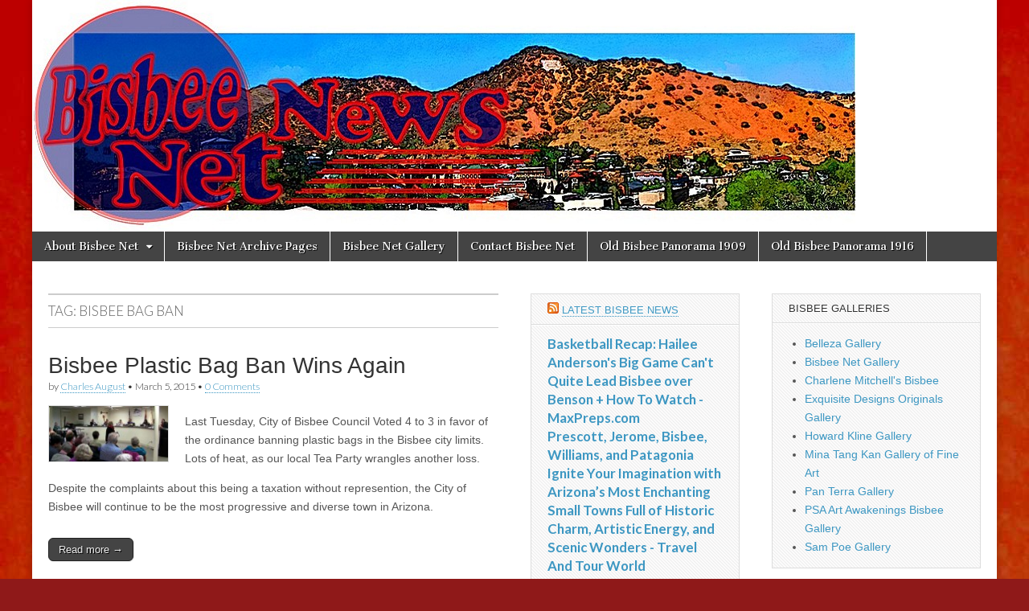

--- FILE ---
content_type: text/html; charset=UTF-8
request_url: https://bisbee.net/wp/tag/bisbee-bag-ban
body_size: 20334
content:
<!DOCTYPE html>
<html dir="ltr" lang="en-US" prefix="og: https://ogp.me/ns#">
<head>
	<meta charset="UTF-8" />
	<meta name="viewport" content="width=device-width, initial-scale=1.0" />
	<link rel="profile" href="https://gmpg.org/xfn/11" />
	<link rel="pingback" href="https://bisbee.net/wp/xmlrpc.php" />
	<title>Bisbee Bag Ban | Bisbee Net News -</title>

		<!-- All in One SEO 4.9.3 - aioseo.com -->
	<meta name="robots" content="max-image-preview:large" />
	<link rel="canonical" href="https://bisbee.net/wp/tag/bisbee-bag-ban" />
	<meta name="generator" content="All in One SEO (AIOSEO) 4.9.3" />
		<script type="application/ld+json" class="aioseo-schema">
			{"@context":"https:\/\/schema.org","@graph":[{"@type":"BreadcrumbList","@id":"https:\/\/bisbee.net\/wp\/tag\/bisbee-bag-ban#breadcrumblist","itemListElement":[{"@type":"ListItem","@id":"https:\/\/bisbee.net\/wp#listItem","position":1,"name":"Home","item":"https:\/\/bisbee.net\/wp","nextItem":{"@type":"ListItem","@id":"https:\/\/bisbee.net\/wp\/tag\/bisbee-bag-ban#listItem","name":"Bisbee Bag Ban"}},{"@type":"ListItem","@id":"https:\/\/bisbee.net\/wp\/tag\/bisbee-bag-ban#listItem","position":2,"name":"Bisbee Bag Ban","previousItem":{"@type":"ListItem","@id":"https:\/\/bisbee.net\/wp#listItem","name":"Home"}}]},{"@type":"CollectionPage","@id":"https:\/\/bisbee.net\/wp\/tag\/bisbee-bag-ban#collectionpage","url":"https:\/\/bisbee.net\/wp\/tag\/bisbee-bag-ban","name":"Bisbee Bag Ban | Bisbee Net News -","inLanguage":"en-US","isPartOf":{"@id":"https:\/\/bisbee.net\/wp\/#website"},"breadcrumb":{"@id":"https:\/\/bisbee.net\/wp\/tag\/bisbee-bag-ban#breadcrumblist"}},{"@type":"Organization","@id":"https:\/\/bisbee.net\/wp\/#organization","name":"Bisbee Net","description":"Bisbee AZ, Today and Yesterday","url":"https:\/\/bisbee.net\/wp\/","logo":{"@type":"ImageObject","url":"https:\/\/bisbee.net\/wp\/wp-content\/uploads\/2024\/02\/bisbee-net-news-blue22222.jpg","@id":"https:\/\/bisbee.net\/wp\/tag\/bisbee-bag-ban\/#organizationLogo","width":1024,"height":288,"caption":"Bisbee Net News"},"image":{"@id":"https:\/\/bisbee.net\/wp\/tag\/bisbee-bag-ban\/#organizationLogo"}},{"@type":"WebSite","@id":"https:\/\/bisbee.net\/wp\/#website","url":"https:\/\/bisbee.net\/wp\/","name":"Bisbee Net News -","description":"Bisbee AZ, Today and Yesterday","inLanguage":"en-US","publisher":{"@id":"https:\/\/bisbee.net\/wp\/#organization"}}]}
		</script>
		<!-- All in One SEO -->

<link rel='dns-prefetch' href='//www.googletagmanager.com' />
<link rel='dns-prefetch' href='//stats.wp.com' />
<link rel='dns-prefetch' href='//fonts.googleapis.com' />
<link rel='preconnect' href='//c0.wp.com' />
<link rel="alternate" type="application/rss+xml" title="Bisbee Net News - &raquo; Feed" href="https://bisbee.net/wp/feed" />
<link rel="alternate" type="application/rss+xml" title="Bisbee Net News - &raquo; Comments Feed" href="https://bisbee.net/wp/comments/feed" />
<link rel="alternate" type="application/rss+xml" title="Bisbee Net News - &raquo; Bisbee Bag Ban Tag Feed" href="https://bisbee.net/wp/tag/bisbee-bag-ban/feed" />
		<!-- This site uses the Google Analytics by MonsterInsights plugin v9.11.1 - Using Analytics tracking - https://www.monsterinsights.com/ -->
							<script src="//www.googletagmanager.com/gtag/js?id=G-85BMLV1NDF"  data-cfasync="false" data-wpfc-render="false" type="text/javascript" async></script>
			<script data-cfasync="false" data-wpfc-render="false" type="text/javascript">
				var mi_version = '9.11.1';
				var mi_track_user = true;
				var mi_no_track_reason = '';
								var MonsterInsightsDefaultLocations = {"page_location":"https:\/\/bisbee.net\/wp\/tag\/bisbee-bag-ban\/"};
								if ( typeof MonsterInsightsPrivacyGuardFilter === 'function' ) {
					var MonsterInsightsLocations = (typeof MonsterInsightsExcludeQuery === 'object') ? MonsterInsightsPrivacyGuardFilter( MonsterInsightsExcludeQuery ) : MonsterInsightsPrivacyGuardFilter( MonsterInsightsDefaultLocations );
				} else {
					var MonsterInsightsLocations = (typeof MonsterInsightsExcludeQuery === 'object') ? MonsterInsightsExcludeQuery : MonsterInsightsDefaultLocations;
				}

								var disableStrs = [
										'ga-disable-G-85BMLV1NDF',
									];

				/* Function to detect opted out users */
				function __gtagTrackerIsOptedOut() {
					for (var index = 0; index < disableStrs.length; index++) {
						if (document.cookie.indexOf(disableStrs[index] + '=true') > -1) {
							return true;
						}
					}

					return false;
				}

				/* Disable tracking if the opt-out cookie exists. */
				if (__gtagTrackerIsOptedOut()) {
					for (var index = 0; index < disableStrs.length; index++) {
						window[disableStrs[index]] = true;
					}
				}

				/* Opt-out function */
				function __gtagTrackerOptout() {
					for (var index = 0; index < disableStrs.length; index++) {
						document.cookie = disableStrs[index] + '=true; expires=Thu, 31 Dec 2099 23:59:59 UTC; path=/';
						window[disableStrs[index]] = true;
					}
				}

				if ('undefined' === typeof gaOptout) {
					function gaOptout() {
						__gtagTrackerOptout();
					}
				}
								window.dataLayer = window.dataLayer || [];

				window.MonsterInsightsDualTracker = {
					helpers: {},
					trackers: {},
				};
				if (mi_track_user) {
					function __gtagDataLayer() {
						dataLayer.push(arguments);
					}

					function __gtagTracker(type, name, parameters) {
						if (!parameters) {
							parameters = {};
						}

						if (parameters.send_to) {
							__gtagDataLayer.apply(null, arguments);
							return;
						}

						if (type === 'event') {
														parameters.send_to = monsterinsights_frontend.v4_id;
							var hookName = name;
							if (typeof parameters['event_category'] !== 'undefined') {
								hookName = parameters['event_category'] + ':' + name;
							}

							if (typeof MonsterInsightsDualTracker.trackers[hookName] !== 'undefined') {
								MonsterInsightsDualTracker.trackers[hookName](parameters);
							} else {
								__gtagDataLayer('event', name, parameters);
							}
							
						} else {
							__gtagDataLayer.apply(null, arguments);
						}
					}

					__gtagTracker('js', new Date());
					__gtagTracker('set', {
						'developer_id.dZGIzZG': true,
											});
					if ( MonsterInsightsLocations.page_location ) {
						__gtagTracker('set', MonsterInsightsLocations);
					}
										__gtagTracker('config', 'G-85BMLV1NDF', {"forceSSL":"true","link_attribution":"true"} );
										window.gtag = __gtagTracker;										(function () {
						/* https://developers.google.com/analytics/devguides/collection/analyticsjs/ */
						/* ga and __gaTracker compatibility shim. */
						var noopfn = function () {
							return null;
						};
						var newtracker = function () {
							return new Tracker();
						};
						var Tracker = function () {
							return null;
						};
						var p = Tracker.prototype;
						p.get = noopfn;
						p.set = noopfn;
						p.send = function () {
							var args = Array.prototype.slice.call(arguments);
							args.unshift('send');
							__gaTracker.apply(null, args);
						};
						var __gaTracker = function () {
							var len = arguments.length;
							if (len === 0) {
								return;
							}
							var f = arguments[len - 1];
							if (typeof f !== 'object' || f === null || typeof f.hitCallback !== 'function') {
								if ('send' === arguments[0]) {
									var hitConverted, hitObject = false, action;
									if ('event' === arguments[1]) {
										if ('undefined' !== typeof arguments[3]) {
											hitObject = {
												'eventAction': arguments[3],
												'eventCategory': arguments[2],
												'eventLabel': arguments[4],
												'value': arguments[5] ? arguments[5] : 1,
											}
										}
									}
									if ('pageview' === arguments[1]) {
										if ('undefined' !== typeof arguments[2]) {
											hitObject = {
												'eventAction': 'page_view',
												'page_path': arguments[2],
											}
										}
									}
									if (typeof arguments[2] === 'object') {
										hitObject = arguments[2];
									}
									if (typeof arguments[5] === 'object') {
										Object.assign(hitObject, arguments[5]);
									}
									if ('undefined' !== typeof arguments[1].hitType) {
										hitObject = arguments[1];
										if ('pageview' === hitObject.hitType) {
											hitObject.eventAction = 'page_view';
										}
									}
									if (hitObject) {
										action = 'timing' === arguments[1].hitType ? 'timing_complete' : hitObject.eventAction;
										hitConverted = mapArgs(hitObject);
										__gtagTracker('event', action, hitConverted);
									}
								}
								return;
							}

							function mapArgs(args) {
								var arg, hit = {};
								var gaMap = {
									'eventCategory': 'event_category',
									'eventAction': 'event_action',
									'eventLabel': 'event_label',
									'eventValue': 'event_value',
									'nonInteraction': 'non_interaction',
									'timingCategory': 'event_category',
									'timingVar': 'name',
									'timingValue': 'value',
									'timingLabel': 'event_label',
									'page': 'page_path',
									'location': 'page_location',
									'title': 'page_title',
									'referrer' : 'page_referrer',
								};
								for (arg in args) {
																		if (!(!args.hasOwnProperty(arg) || !gaMap.hasOwnProperty(arg))) {
										hit[gaMap[arg]] = args[arg];
									} else {
										hit[arg] = args[arg];
									}
								}
								return hit;
							}

							try {
								f.hitCallback();
							} catch (ex) {
							}
						};
						__gaTracker.create = newtracker;
						__gaTracker.getByName = newtracker;
						__gaTracker.getAll = function () {
							return [];
						};
						__gaTracker.remove = noopfn;
						__gaTracker.loaded = true;
						window['__gaTracker'] = __gaTracker;
					})();
									} else {
										console.log("");
					(function () {
						function __gtagTracker() {
							return null;
						}

						window['__gtagTracker'] = __gtagTracker;
						window['gtag'] = __gtagTracker;
					})();
									}
			</script>
							<!-- / Google Analytics by MonsterInsights -->
		<style id='wp-img-auto-sizes-contain-inline-css' type='text/css'>
img:is([sizes=auto i],[sizes^="auto," i]){contain-intrinsic-size:3000px 1500px}
/*# sourceURL=wp-img-auto-sizes-contain-inline-css */
</style>
<style id='wp-emoji-styles-inline-css' type='text/css'>

	img.wp-smiley, img.emoji {
		display: inline !important;
		border: none !important;
		box-shadow: none !important;
		height: 1em !important;
		width: 1em !important;
		margin: 0 0.07em !important;
		vertical-align: -0.1em !important;
		background: none !important;
		padding: 0 !important;
	}
/*# sourceURL=wp-emoji-styles-inline-css */
</style>
<style id='wp-block-library-inline-css' type='text/css'>
:root{--wp-block-synced-color:#7a00df;--wp-block-synced-color--rgb:122,0,223;--wp-bound-block-color:var(--wp-block-synced-color);--wp-editor-canvas-background:#ddd;--wp-admin-theme-color:#007cba;--wp-admin-theme-color--rgb:0,124,186;--wp-admin-theme-color-darker-10:#006ba1;--wp-admin-theme-color-darker-10--rgb:0,107,160.5;--wp-admin-theme-color-darker-20:#005a87;--wp-admin-theme-color-darker-20--rgb:0,90,135;--wp-admin-border-width-focus:2px}@media (min-resolution:192dpi){:root{--wp-admin-border-width-focus:1.5px}}.wp-element-button{cursor:pointer}:root .has-very-light-gray-background-color{background-color:#eee}:root .has-very-dark-gray-background-color{background-color:#313131}:root .has-very-light-gray-color{color:#eee}:root .has-very-dark-gray-color{color:#313131}:root .has-vivid-green-cyan-to-vivid-cyan-blue-gradient-background{background:linear-gradient(135deg,#00d084,#0693e3)}:root .has-purple-crush-gradient-background{background:linear-gradient(135deg,#34e2e4,#4721fb 50%,#ab1dfe)}:root .has-hazy-dawn-gradient-background{background:linear-gradient(135deg,#faaca8,#dad0ec)}:root .has-subdued-olive-gradient-background{background:linear-gradient(135deg,#fafae1,#67a671)}:root .has-atomic-cream-gradient-background{background:linear-gradient(135deg,#fdd79a,#004a59)}:root .has-nightshade-gradient-background{background:linear-gradient(135deg,#330968,#31cdcf)}:root .has-midnight-gradient-background{background:linear-gradient(135deg,#020381,#2874fc)}:root{--wp--preset--font-size--normal:16px;--wp--preset--font-size--huge:42px}.has-regular-font-size{font-size:1em}.has-larger-font-size{font-size:2.625em}.has-normal-font-size{font-size:var(--wp--preset--font-size--normal)}.has-huge-font-size{font-size:var(--wp--preset--font-size--huge)}.has-text-align-center{text-align:center}.has-text-align-left{text-align:left}.has-text-align-right{text-align:right}.has-fit-text{white-space:nowrap!important}#end-resizable-editor-section{display:none}.aligncenter{clear:both}.items-justified-left{justify-content:flex-start}.items-justified-center{justify-content:center}.items-justified-right{justify-content:flex-end}.items-justified-space-between{justify-content:space-between}.screen-reader-text{border:0;clip-path:inset(50%);height:1px;margin:-1px;overflow:hidden;padding:0;position:absolute;width:1px;word-wrap:normal!important}.screen-reader-text:focus{background-color:#ddd;clip-path:none;color:#444;display:block;font-size:1em;height:auto;left:5px;line-height:normal;padding:15px 23px 14px;text-decoration:none;top:5px;width:auto;z-index:100000}html :where(.has-border-color){border-style:solid}html :where([style*=border-top-color]){border-top-style:solid}html :where([style*=border-right-color]){border-right-style:solid}html :where([style*=border-bottom-color]){border-bottom-style:solid}html :where([style*=border-left-color]){border-left-style:solid}html :where([style*=border-width]){border-style:solid}html :where([style*=border-top-width]){border-top-style:solid}html :where([style*=border-right-width]){border-right-style:solid}html :where([style*=border-bottom-width]){border-bottom-style:solid}html :where([style*=border-left-width]){border-left-style:solid}html :where(img[class*=wp-image-]){height:auto;max-width:100%}:where(figure){margin:0 0 1em}html :where(.is-position-sticky){--wp-admin--admin-bar--position-offset:var(--wp-admin--admin-bar--height,0px)}@media screen and (max-width:600px){html :where(.is-position-sticky){--wp-admin--admin-bar--position-offset:0px}}

/*# sourceURL=wp-block-library-inline-css */
</style><style id='global-styles-inline-css' type='text/css'>
:root{--wp--preset--aspect-ratio--square: 1;--wp--preset--aspect-ratio--4-3: 4/3;--wp--preset--aspect-ratio--3-4: 3/4;--wp--preset--aspect-ratio--3-2: 3/2;--wp--preset--aspect-ratio--2-3: 2/3;--wp--preset--aspect-ratio--16-9: 16/9;--wp--preset--aspect-ratio--9-16: 9/16;--wp--preset--color--black: #000000;--wp--preset--color--cyan-bluish-gray: #abb8c3;--wp--preset--color--white: #ffffff;--wp--preset--color--pale-pink: #f78da7;--wp--preset--color--vivid-red: #cf2e2e;--wp--preset--color--luminous-vivid-orange: #ff6900;--wp--preset--color--luminous-vivid-amber: #fcb900;--wp--preset--color--light-green-cyan: #7bdcb5;--wp--preset--color--vivid-green-cyan: #00d084;--wp--preset--color--pale-cyan-blue: #8ed1fc;--wp--preset--color--vivid-cyan-blue: #0693e3;--wp--preset--color--vivid-purple: #9b51e0;--wp--preset--gradient--vivid-cyan-blue-to-vivid-purple: linear-gradient(135deg,rgb(6,147,227) 0%,rgb(155,81,224) 100%);--wp--preset--gradient--light-green-cyan-to-vivid-green-cyan: linear-gradient(135deg,rgb(122,220,180) 0%,rgb(0,208,130) 100%);--wp--preset--gradient--luminous-vivid-amber-to-luminous-vivid-orange: linear-gradient(135deg,rgb(252,185,0) 0%,rgb(255,105,0) 100%);--wp--preset--gradient--luminous-vivid-orange-to-vivid-red: linear-gradient(135deg,rgb(255,105,0) 0%,rgb(207,46,46) 100%);--wp--preset--gradient--very-light-gray-to-cyan-bluish-gray: linear-gradient(135deg,rgb(238,238,238) 0%,rgb(169,184,195) 100%);--wp--preset--gradient--cool-to-warm-spectrum: linear-gradient(135deg,rgb(74,234,220) 0%,rgb(151,120,209) 20%,rgb(207,42,186) 40%,rgb(238,44,130) 60%,rgb(251,105,98) 80%,rgb(254,248,76) 100%);--wp--preset--gradient--blush-light-purple: linear-gradient(135deg,rgb(255,206,236) 0%,rgb(152,150,240) 100%);--wp--preset--gradient--blush-bordeaux: linear-gradient(135deg,rgb(254,205,165) 0%,rgb(254,45,45) 50%,rgb(107,0,62) 100%);--wp--preset--gradient--luminous-dusk: linear-gradient(135deg,rgb(255,203,112) 0%,rgb(199,81,192) 50%,rgb(65,88,208) 100%);--wp--preset--gradient--pale-ocean: linear-gradient(135deg,rgb(255,245,203) 0%,rgb(182,227,212) 50%,rgb(51,167,181) 100%);--wp--preset--gradient--electric-grass: linear-gradient(135deg,rgb(202,248,128) 0%,rgb(113,206,126) 100%);--wp--preset--gradient--midnight: linear-gradient(135deg,rgb(2,3,129) 0%,rgb(40,116,252) 100%);--wp--preset--font-size--small: 13px;--wp--preset--font-size--medium: 20px;--wp--preset--font-size--large: 36px;--wp--preset--font-size--x-large: 42px;--wp--preset--spacing--20: 0.44rem;--wp--preset--spacing--30: 0.67rem;--wp--preset--spacing--40: 1rem;--wp--preset--spacing--50: 1.5rem;--wp--preset--spacing--60: 2.25rem;--wp--preset--spacing--70: 3.38rem;--wp--preset--spacing--80: 5.06rem;--wp--preset--shadow--natural: 6px 6px 9px rgba(0, 0, 0, 0.2);--wp--preset--shadow--deep: 12px 12px 50px rgba(0, 0, 0, 0.4);--wp--preset--shadow--sharp: 6px 6px 0px rgba(0, 0, 0, 0.2);--wp--preset--shadow--outlined: 6px 6px 0px -3px rgb(255, 255, 255), 6px 6px rgb(0, 0, 0);--wp--preset--shadow--crisp: 6px 6px 0px rgb(0, 0, 0);}:where(.is-layout-flex){gap: 0.5em;}:where(.is-layout-grid){gap: 0.5em;}body .is-layout-flex{display: flex;}.is-layout-flex{flex-wrap: wrap;align-items: center;}.is-layout-flex > :is(*, div){margin: 0;}body .is-layout-grid{display: grid;}.is-layout-grid > :is(*, div){margin: 0;}:where(.wp-block-columns.is-layout-flex){gap: 2em;}:where(.wp-block-columns.is-layout-grid){gap: 2em;}:where(.wp-block-post-template.is-layout-flex){gap: 1.25em;}:where(.wp-block-post-template.is-layout-grid){gap: 1.25em;}.has-black-color{color: var(--wp--preset--color--black) !important;}.has-cyan-bluish-gray-color{color: var(--wp--preset--color--cyan-bluish-gray) !important;}.has-white-color{color: var(--wp--preset--color--white) !important;}.has-pale-pink-color{color: var(--wp--preset--color--pale-pink) !important;}.has-vivid-red-color{color: var(--wp--preset--color--vivid-red) !important;}.has-luminous-vivid-orange-color{color: var(--wp--preset--color--luminous-vivid-orange) !important;}.has-luminous-vivid-amber-color{color: var(--wp--preset--color--luminous-vivid-amber) !important;}.has-light-green-cyan-color{color: var(--wp--preset--color--light-green-cyan) !important;}.has-vivid-green-cyan-color{color: var(--wp--preset--color--vivid-green-cyan) !important;}.has-pale-cyan-blue-color{color: var(--wp--preset--color--pale-cyan-blue) !important;}.has-vivid-cyan-blue-color{color: var(--wp--preset--color--vivid-cyan-blue) !important;}.has-vivid-purple-color{color: var(--wp--preset--color--vivid-purple) !important;}.has-black-background-color{background-color: var(--wp--preset--color--black) !important;}.has-cyan-bluish-gray-background-color{background-color: var(--wp--preset--color--cyan-bluish-gray) !important;}.has-white-background-color{background-color: var(--wp--preset--color--white) !important;}.has-pale-pink-background-color{background-color: var(--wp--preset--color--pale-pink) !important;}.has-vivid-red-background-color{background-color: var(--wp--preset--color--vivid-red) !important;}.has-luminous-vivid-orange-background-color{background-color: var(--wp--preset--color--luminous-vivid-orange) !important;}.has-luminous-vivid-amber-background-color{background-color: var(--wp--preset--color--luminous-vivid-amber) !important;}.has-light-green-cyan-background-color{background-color: var(--wp--preset--color--light-green-cyan) !important;}.has-vivid-green-cyan-background-color{background-color: var(--wp--preset--color--vivid-green-cyan) !important;}.has-pale-cyan-blue-background-color{background-color: var(--wp--preset--color--pale-cyan-blue) !important;}.has-vivid-cyan-blue-background-color{background-color: var(--wp--preset--color--vivid-cyan-blue) !important;}.has-vivid-purple-background-color{background-color: var(--wp--preset--color--vivid-purple) !important;}.has-black-border-color{border-color: var(--wp--preset--color--black) !important;}.has-cyan-bluish-gray-border-color{border-color: var(--wp--preset--color--cyan-bluish-gray) !important;}.has-white-border-color{border-color: var(--wp--preset--color--white) !important;}.has-pale-pink-border-color{border-color: var(--wp--preset--color--pale-pink) !important;}.has-vivid-red-border-color{border-color: var(--wp--preset--color--vivid-red) !important;}.has-luminous-vivid-orange-border-color{border-color: var(--wp--preset--color--luminous-vivid-orange) !important;}.has-luminous-vivid-amber-border-color{border-color: var(--wp--preset--color--luminous-vivid-amber) !important;}.has-light-green-cyan-border-color{border-color: var(--wp--preset--color--light-green-cyan) !important;}.has-vivid-green-cyan-border-color{border-color: var(--wp--preset--color--vivid-green-cyan) !important;}.has-pale-cyan-blue-border-color{border-color: var(--wp--preset--color--pale-cyan-blue) !important;}.has-vivid-cyan-blue-border-color{border-color: var(--wp--preset--color--vivid-cyan-blue) !important;}.has-vivid-purple-border-color{border-color: var(--wp--preset--color--vivid-purple) !important;}.has-vivid-cyan-blue-to-vivid-purple-gradient-background{background: var(--wp--preset--gradient--vivid-cyan-blue-to-vivid-purple) !important;}.has-light-green-cyan-to-vivid-green-cyan-gradient-background{background: var(--wp--preset--gradient--light-green-cyan-to-vivid-green-cyan) !important;}.has-luminous-vivid-amber-to-luminous-vivid-orange-gradient-background{background: var(--wp--preset--gradient--luminous-vivid-amber-to-luminous-vivid-orange) !important;}.has-luminous-vivid-orange-to-vivid-red-gradient-background{background: var(--wp--preset--gradient--luminous-vivid-orange-to-vivid-red) !important;}.has-very-light-gray-to-cyan-bluish-gray-gradient-background{background: var(--wp--preset--gradient--very-light-gray-to-cyan-bluish-gray) !important;}.has-cool-to-warm-spectrum-gradient-background{background: var(--wp--preset--gradient--cool-to-warm-spectrum) !important;}.has-blush-light-purple-gradient-background{background: var(--wp--preset--gradient--blush-light-purple) !important;}.has-blush-bordeaux-gradient-background{background: var(--wp--preset--gradient--blush-bordeaux) !important;}.has-luminous-dusk-gradient-background{background: var(--wp--preset--gradient--luminous-dusk) !important;}.has-pale-ocean-gradient-background{background: var(--wp--preset--gradient--pale-ocean) !important;}.has-electric-grass-gradient-background{background: var(--wp--preset--gradient--electric-grass) !important;}.has-midnight-gradient-background{background: var(--wp--preset--gradient--midnight) !important;}.has-small-font-size{font-size: var(--wp--preset--font-size--small) !important;}.has-medium-font-size{font-size: var(--wp--preset--font-size--medium) !important;}.has-large-font-size{font-size: var(--wp--preset--font-size--large) !important;}.has-x-large-font-size{font-size: var(--wp--preset--font-size--x-large) !important;}
/*# sourceURL=global-styles-inline-css */
</style>

<style id='classic-theme-styles-inline-css' type='text/css'>
/*! This file is auto-generated */
.wp-block-button__link{color:#fff;background-color:#32373c;border-radius:9999px;box-shadow:none;text-decoration:none;padding:calc(.667em + 2px) calc(1.333em + 2px);font-size:1.125em}.wp-block-file__button{background:#32373c;color:#fff;text-decoration:none}
/*# sourceURL=/wp-includes/css/classic-themes.min.css */
</style>
<link crossorigin="anonymous" rel='stylesheet' id='google_fonts-css' href='//fonts.googleapis.com/css?family=Cantata+One|Lato:300,700' type='text/css' media='all' />
<link rel='stylesheet' id='theme_stylesheet-css' href='https://bisbee.net/wp/wp-content/themes/magazine-basic/style.css?ver=6.9' type='text/css' media='all' />
<link rel='stylesheet' id='font_awesome-css' href='https://bisbee.net/wp/wp-content/themes/magazine-basic/library/css/font-awesome.css?ver=4.7.0' type='text/css' media='all' />
<link rel='stylesheet' id='tablepress-default-css' href='https://bisbee.net/wp/wp-content/plugins/tablepress/css/build/default.css?ver=3.2.6' type='text/css' media='all' />
<script type="text/javascript" src="https://bisbee.net/wp/wp-content/plugins/google-analytics-for-wordpress/assets/js/frontend-gtag.min.js?ver=9.11.1" id="monsterinsights-frontend-script-js" async="async" data-wp-strategy="async"></script>
<script data-cfasync="false" data-wpfc-render="false" type="text/javascript" id='monsterinsights-frontend-script-js-extra'>/* <![CDATA[ */
var monsterinsights_frontend = {"js_events_tracking":"true","download_extensions":"doc,pdf,ppt,zip,xls,docx,pptx,xlsx","inbound_paths":"[{\"path\":\"\\\/go\\\/\",\"label\":\"affiliate\"},{\"path\":\"\\\/recommend\\\/\",\"label\":\"affiliate\"}]","home_url":"https:\/\/bisbee.net\/wp","hash_tracking":"false","v4_id":"G-85BMLV1NDF"};/* ]]> */
</script>
<script type="text/javascript" src="https://c0.wp.com/c/6.9/wp-includes/js/jquery/jquery.min.js" id="jquery-core-js"></script>
<script type="text/javascript" src="https://c0.wp.com/c/6.9/wp-includes/js/jquery/jquery-migrate.min.js" id="jquery-migrate-js"></script>

<!-- Google tag (gtag.js) snippet added by Site Kit -->
<!-- Google Analytics snippet added by Site Kit -->
<script type="text/javascript" src="https://www.googletagmanager.com/gtag/js?id=GT-M6JNRDC" id="google_gtagjs-js" async></script>
<script type="text/javascript" id="google_gtagjs-js-after">
/* <![CDATA[ */
window.dataLayer = window.dataLayer || [];function gtag(){dataLayer.push(arguments);}
gtag("set","linker",{"domains":["bisbee.net"]});
gtag("js", new Date());
gtag("set", "developer_id.dZTNiMT", true);
gtag("config", "GT-M6JNRDC");
//# sourceURL=google_gtagjs-js-after
/* ]]> */
</script>
<link rel="https://api.w.org/" href="https://bisbee.net/wp/wp-json/" /><link rel="alternate" title="JSON" type="application/json" href="https://bisbee.net/wp/wp-json/wp/v2/tags/297" /><link rel="EditURI" type="application/rsd+xml" title="RSD" href="https://bisbee.net/wp/xmlrpc.php?rsd" />
<meta name="generator" content="WordPress 6.9" />
<meta name="generator" content="Site Kit by Google 1.171.0" /><script type="text/javascript">
(function(url){
	if(/(?:Chrome\/26\.0\.1410\.63 Safari\/537\.31|WordfenceTestMonBot)/.test(navigator.userAgent)){ return; }
	var addEvent = function(evt, handler) {
		if (window.addEventListener) {
			document.addEventListener(evt, handler, false);
		} else if (window.attachEvent) {
			document.attachEvent('on' + evt, handler);
		}
	};
	var removeEvent = function(evt, handler) {
		if (window.removeEventListener) {
			document.removeEventListener(evt, handler, false);
		} else if (window.detachEvent) {
			document.detachEvent('on' + evt, handler);
		}
	};
	var evts = 'contextmenu dblclick drag dragend dragenter dragleave dragover dragstart drop keydown keypress keyup mousedown mousemove mouseout mouseover mouseup mousewheel scroll'.split(' ');
	var logHuman = function() {
		if (window.wfLogHumanRan) { return; }
		window.wfLogHumanRan = true;
		var wfscr = document.createElement('script');
		wfscr.type = 'text/javascript';
		wfscr.async = true;
		wfscr.src = url + '&r=' + Math.random();
		(document.getElementsByTagName('head')[0]||document.getElementsByTagName('body')[0]).appendChild(wfscr);
		for (var i = 0; i < evts.length; i++) {
			removeEvent(evts[i], logHuman);
		}
	};
	for (var i = 0; i < evts.length; i++) {
		addEvent(evts[i], logHuman);
	}
})('//bisbee.net/wp/?wordfence_lh=1&hid=341E24B0F2EC6023A5068008AC582DE1');
</script>	<style>img#wpstats{display:none}</style>
		<style data-context="foundation-flickity-css">/*! Flickity v2.0.2
http://flickity.metafizzy.co
---------------------------------------------- */.flickity-enabled{position:relative}.flickity-enabled:focus{outline:0}.flickity-viewport{overflow:hidden;position:relative;height:100%}.flickity-slider{position:absolute;width:100%;height:100%}.flickity-enabled.is-draggable{-webkit-tap-highlight-color:transparent;tap-highlight-color:transparent;-webkit-user-select:none;-moz-user-select:none;-ms-user-select:none;user-select:none}.flickity-enabled.is-draggable .flickity-viewport{cursor:move;cursor:-webkit-grab;cursor:grab}.flickity-enabled.is-draggable .flickity-viewport.is-pointer-down{cursor:-webkit-grabbing;cursor:grabbing}.flickity-prev-next-button{position:absolute;top:50%;width:44px;height:44px;border:none;border-radius:50%;background:#fff;background:hsla(0,0%,100%,.75);cursor:pointer;-webkit-transform:translateY(-50%);transform:translateY(-50%)}.flickity-prev-next-button:hover{background:#fff}.flickity-prev-next-button:focus{outline:0;box-shadow:0 0 0 5px #09f}.flickity-prev-next-button:active{opacity:.6}.flickity-prev-next-button.previous{left:10px}.flickity-prev-next-button.next{right:10px}.flickity-rtl .flickity-prev-next-button.previous{left:auto;right:10px}.flickity-rtl .flickity-prev-next-button.next{right:auto;left:10px}.flickity-prev-next-button:disabled{opacity:.3;cursor:auto}.flickity-prev-next-button svg{position:absolute;left:20%;top:20%;width:60%;height:60%}.flickity-prev-next-button .arrow{fill:#333}.flickity-page-dots{position:absolute;width:100%;bottom:-25px;padding:0;margin:0;list-style:none;text-align:center;line-height:1}.flickity-rtl .flickity-page-dots{direction:rtl}.flickity-page-dots .dot{display:inline-block;width:10px;height:10px;margin:0 8px;background:#333;border-radius:50%;opacity:.25;cursor:pointer}.flickity-page-dots .dot.is-selected{opacity:1}</style><style data-context="foundation-slideout-css">.slideout-menu{position:fixed;left:0;top:0;bottom:0;right:auto;z-index:0;width:256px;overflow-y:auto;-webkit-overflow-scrolling:touch;display:none}.slideout-menu.pushit-right{left:auto;right:0}.slideout-panel{position:relative;z-index:1;will-change:transform}.slideout-open,.slideout-open .slideout-panel,.slideout-open body{overflow:hidden}.slideout-open .slideout-menu{display:block}.pushit{display:none}</style><style>
#site-title a,#site-description{position:absolute !important;clip:rect(1px 1px 1px 1px);clip:rect(1px, 1px, 1px, 1px)}
#page{background-color:#ffffff}
.entry-meta a,.entry-content a,.widget a{color:#3D97C2}
</style>
	<meta name="google-site-verification" content="VU3lUW5em0Cv3XOP3vW3sjNR_Dyi42ZXCNu2wSuEjGU"><style type="text/css" id="custom-background-css">
body.custom-background { background-color: #8F1919; background-image: url("https://bisbee.net/wp/wp-content/uploads/2010/08/paperbackground33.jpg"); background-position: left top; background-size: auto; background-repeat: repeat; background-attachment: fixed; }
</style>
	<!-- There is no amphtml version available for this URL. --><link rel="icon" href="https://bisbee.net/wp/wp-content/uploads/2017/02/cropped-favicon3-1-32x32.png" sizes="32x32" />
<link rel="icon" href="https://bisbee.net/wp/wp-content/uploads/2017/02/cropped-favicon3-1-192x192.png" sizes="192x192" />
<link rel="apple-touch-icon" href="https://bisbee.net/wp/wp-content/uploads/2017/02/cropped-favicon3-1-180x180.png" />
<meta name="msapplication-TileImage" content="https://bisbee.net/wp/wp-content/uploads/2017/02/cropped-favicon3-1-270x270.png" />
<style>.ios7.web-app-mode.has-fixed header{ background-color: rgba(45,53,63,.88);}</style>	<!-- Fonts Plugin CSS - https://fontsplugin.com/ -->
	<style>
		:root {
--font-base: Helvetica Neue, Helvetica, Arial, sans-serif;
--font-headings: Helvetica Neue, Helvetica, Arial, sans-serif;
--font-input: Helvetica Neue, Helvetica, Arial, sans-serif;
}
body, #content, .entry-content, .post-content, .page-content, .post-excerpt, .entry-summary, .entry-excerpt, .widget-area, .widget, .sidebar, #sidebar, footer, .footer, #footer, .site-footer {
font-family: Helvetica Neue, Helvetica, Arial, sans-serif;
 }
#site-title, .site-title, #site-title a, .site-title a, .entry-title, .entry-title a, h1, h2, h3, h4, h5, h6, .widget-title, .elementor-heading-title {
font-family: Helvetica Neue, Helvetica, Arial, sans-serif;
 }
button, .button, input, select, textarea, .wp-block-button, .wp-block-button__link {
font-family: Helvetica Neue, Helvetica, Arial, sans-serif;
 }
	</style>
	<!-- Fonts Plugin CSS -->
	</head>

<body data-rsssl=1 class="archive tag tag-bisbee-bag-ban tag-297 custom-background wp-theme-magazine-basic">
	<div id="page" class="grid  ">
		<header id="header" class="row" role="banner">
			<div class="c12">
				<div id="mobile-menu">
					<a href="#" class="left-menu"><i class="fa fa-reorder"></i></a>
					<a href="#"><i class="fa fa-search"></i></a>
				</div>
				<div id="drop-down-search"><form role="search" method="get" class="search-form" action="https://bisbee.net/wp/">
				<label>
					<span class="screen-reader-text">Search for:</span>
					<input type="search" class="search-field" placeholder="Search &hellip;" value="" name="s" />
				</label>
				<input type="submit" class="search-submit" value="Search" />
			</form></div>

								<div class="title-logo-wrapper remove">
										<div class="header-group">
												<div id="site-title"><a href="https://bisbee.net/wp" title="Bisbee Net News &#8211;" rel="home">Bisbee Net News &#8211;</a></div>
											</div>
				</div>

									<a href="https://bisbee.net/wp" title="Bisbee Net News &#8211;" rel="home"><img id="header-img" src="https://bisbee.net/wp/wp-content/uploads/2013/11/bisbee-net-news-blue22222.jpg" width="1024" height="288" alt="" /></a>
					
				<div id="nav-wrapper">
					<div class="nav-content">
						<nav id="site-navigation" class="menus clearfix" role="navigation">
							<h3 class="screen-reader-text">Main menu</h3>
							<a class="screen-reader-text" href="#primary" title="Skip to content">Skip to content</a>
							<div id="main-menu" class="menu-wptouch-recovered-page-menu-2-container"><ul id="menu-wptouch-recovered-page-menu-2" class="menu"><li id="menu-item-3333" class="menu-item menu-item-type-post_type menu-item-object-page menu-item-has-children sub-menu-parent menu-item-3333"><a href="https://bisbee.net/wp/about">About Bisbee Net</a>
<ul class="sub-menu">
	<li id="menu-item-3334" class="menu-item menu-item-type-post_type menu-item-object-page menu-item-3334"><a href="https://bisbee.net/wp/about/rates-2">Rates</a>
</ul>

<li id="menu-item-3336" class="menu-item menu-item-type-post_type menu-item-object-page menu-item-3336"><a href="https://bisbee.net/wp/bisbee-net-archive-pages">Bisbee Net Archive Pages</a>
<li id="menu-item-3338" class="menu-item menu-item-type-post_type menu-item-object-page menu-item-3338"><a href="https://bisbee.net/wp/bisbee-net-gallery">Bisbee Net Gallery</a>
<li id="menu-item-3341" class="menu-item menu-item-type-post_type menu-item-object-page menu-item-3341"><a href="https://bisbee.net/wp/contact-bisbee-net">Contact Bisbee Net</a>
<li id="menu-item-3343" class="menu-item menu-item-type-post_type menu-item-object-page menu-item-3343"><a href="https://bisbee.net/wp/old-bisbee-panorama-1909">Old Bisbee Panorama  1909</a>
<li id="menu-item-3345" class="menu-item menu-item-type-post_type menu-item-object-page menu-item-3345"><a href="https://bisbee.net/wp/old-bisbee-panorama-1916">Old Bisbee Panorama 1916</a>
</ul></div>						</nav><!-- #site-navigation -->

											</div>
				</div>

			</div><!-- .c12 -->
		</header><!-- #header.row -->

		<div id="main" class="row">
	<section id="primary" class="c6" role="main">

		
			<header id="archive-header">
				<h1 class="page-title">Tag: <span>Bisbee Bag Ban</span></h1>			</header><!-- #archive-header -->

				<article id="post-3229" class="post-3229 post type-post status-publish format-standard has-post-thumbnail hentry category-bisbee-today tag-arizona-tea-party tag-bisbee-arizona tag-bisbee-bag-ban">

	    <header>
    <h2 class="entry-title taggedlink"><a href="https://bisbee.net/wp/bisbee-today/bisbee-plastic-bag-ban-wins-again" rel="bookmark">Bisbee Plastic Bag Ban Wins Again</a></h2>
    <div class="entry-meta">
        by <span class="vcard author"><span class="fn"><a href="https://bisbee.net/wp/author/charles-august" title="Posts by Charles August" rel="author">Charles August</a></span></span>&nbsp;&bull;&nbsp;<time class="published" datetime="2015-03-05">March 5, 2015</time>&nbsp;&bull;&nbsp;<a href="https://bisbee.net/wp/bisbee-today/bisbee-plastic-bag-ban-wins-again?noamp=mobile#respond">0 Comments</a>    </div>
</header>

	    <div class="entry-content">
		    <a href="https://bisbee.net/wp/bisbee-today/bisbee-plastic-bag-ban-wins-again"><img width="150" height="70" src="https://bisbee.net/wp/wp-content/uploads/2015/03/Bisbee-Council-March-3-2015-150x70.jpg" class="alignleft wp-post-image" alt="" decoding="async" srcset="https://bisbee.net/wp/wp-content/uploads/2015/03/Bisbee-Council-March-3-2015-150x70.jpg 150w, https://bisbee.net/wp/wp-content/uploads/2015/03/Bisbee-Council-March-3-2015-300x141.jpg 300w, https://bisbee.net/wp/wp-content/uploads/2015/03/Bisbee-Council-March-3-2015-1024x480.jpg 1024w, https://bisbee.net/wp/wp-content/uploads/2015/03/Bisbee-Council-March-3-2015-900x422.jpg 900w, https://bisbee.net/wp/wp-content/uploads/2015/03/Bisbee-Council-March-3-2015.jpg 1391w" sizes="(max-width: 150px) 100vw, 150px" /></a><p>Last Tuesday, City of Bisbee Council Voted 4 to 3 in favor of the ordinance banning plastic bags in the Bisbee city limits. Lots of heat, as our local Tea Party wrangles another loss.</p>
<p>Despite the complaints about this being a taxation without represention, the City of Bisbee will continue to be the most progressive and diverse town in Arizona.</p>
<p class="more-link-p"><a class="more-link" href="https://bisbee.net/wp/bisbee-today/bisbee-plastic-bag-ban-wins-again">Read more &rarr;</a></p>
	    </div><!-- .entry-content -->

	    
	</article><!-- #post-3229 -->	<article id="post-3127" class="post-3127 post type-post status-publish format-standard has-post-thumbnail hentry category-bisbee-today tag-bisbee-bag-ban tag-disposable-bags tag-plastic-bags">

	    <header>
    <h2 class="entry-title taggedlink"><a href="https://bisbee.net/wp/bisbee-today/bisbee-plastic-bag-ban-repeal-is-tossed-from-the-ballot" rel="bookmark">Bisbee Plastic Bag Ban Repeal is Tossed from the Ballot</a></h2>
    <div class="entry-meta">
        by <span class="vcard author"><span class="fn"><a href="https://bisbee.net/wp/author/charles-august" title="Posts by Charles August" rel="author">Charles August</a></span></span>&nbsp;&bull;&nbsp;<time class="published" datetime="2014-07-23">July 23, 2014</time>&nbsp;&bull;&nbsp;<a href="https://bisbee.net/wp/bisbee-today/bisbee-plastic-bag-ban-repeal-is-tossed-from-the-ballot?noamp=mobile#respond">0 Comments</a>    </div>
</header>

	    <div class="entry-content">
		    <a href="https://bisbee.net/wp/bisbee-today/bisbee-plastic-bag-ban-repeal-is-tossed-from-the-ballot"><img width="150" height="112" src="https://bisbee.net/wp/wp-content/uploads/2011/12/6360527127_f1bb0d353f_z-150x112.jpg" class="alignleft wp-post-image" alt="" decoding="async" srcset="https://bisbee.net/wp/wp-content/uploads/2011/12/6360527127_f1bb0d353f_z-150x112.jpg 150w, https://bisbee.net/wp/wp-content/uploads/2011/12/6360527127_f1bb0d353f_z-300x224.jpg 300w, https://bisbee.net/wp/wp-content/uploads/2011/12/6360527127_f1bb0d353f_z.jpg 640w" sizes="(max-width: 150px) 100vw, 150px" /></a><p>The effort to repeal the Bisbee Plastic Bag Ban was found to have technical errors, and will not be on the ballot. Susan Blackford and her petition gatherers had collected 675 signatures for the repeal to be on the November ballot.</p>
<p class="more-link-p"><a class="more-link" href="https://bisbee.net/wp/bisbee-today/bisbee-plastic-bag-ban-repeal-is-tossed-from-the-ballot">Read more &rarr;</a></p>
	    </div><!-- .entry-content -->

	    
	</article><!-- #post-3127 -->
	</section><!-- #primary.c8 -->

	<div id="secondary" class="c3" role="complementary">
		<aside id="rss-3" class="widget widget_rss"><h3 class="widget-title"><a class="rsswidget rss-widget-feed" href="https://news.google.com/news/rss/headlines/section/q/Bisbee/Bisbee%20AZ?ned=us&#038;hl=en&#038;gl=US"><img class="rss-widget-icon" style="border:0" width="14" height="14" src="https://bisbee.net/wp/wp-includes/images/rss.png" alt="RSS" loading="lazy" /></a> <a class="rsswidget rss-widget-title" href="https://news.google.com/search?hl=en-US&#038;gl=US&#038;q=Bisbee&#038;ceid=US:en">Latest Bisbee News</a></h3><ul><li><a class='rsswidget' href='https://news.google.com/rss/articles/[base64]?oc=5'>Basketball Recap: Hailee Anderson&#039;s Big Game Can&#039;t Quite Lead Bisbee over Benson + How To Watch - MaxPreps.com</a></li><li><a class='rsswidget' href='https://news.google.com/rss/articles/[base64]?oc=5'>Prescott, Jerome, Bisbee, Williams, and Patagonia Ignite Your Imagination with Arizona’s Most Enchanting Small Towns Full of Historic Charm, Artistic Energy, and Scenic Wonders - Travel And Tour World</a></li><li><a class='rsswidget' href='https://news.google.com/rss/articles/[base64]?oc=5'>Basketball Game Preview: Bisbee Pumas vs. San Miguel Vipers + How To Watch - MaxPreps.com</a></li><li><a class='rsswidget' href='https://news.google.com/rss/articles/[base64]?oc=5'>Basketball Game Preview: San Miguel Vipers vs. Bisbee Pumas + How To Watch - MaxPreps.com</a></li><li><a class='rsswidget' href='https://news.google.com/rss/articles/[base64]?oc=5'>Basketball Recap: Bisbee Comes Up Short + How To Watch - MaxPreps.com</a></li><li><a class='rsswidget' href='https://news.google.com/rss/articles/CBMikAFBVV95cUxORjNQVV81V2tEbzNULWcwLWp4Yy1JakQwWXlxMW9mbmNuZjlOQ2wtM0R6SFpobVU3aE5LNFYyYV9FaUs5cHI4eVRKSEk3UE1hcG1aRU00UG5pYTdZMFFqRGEzenB1eFhjbG9iU1lIY2cxYkFhUnlqLS1hSGU0ekRoeVpVTUpJeVpCVERrX3gtNWg?oc=5'>KRVN 880 – KRVN 93.1 – KAMI - Karon Kay Bisbee, 79 years of age, of Wilcox - Rural Radio Network</a></li><li><a class='rsswidget' href='https://news.google.com/rss/articles/[base64]?oc=5'>Basketball Game Preview: The Gregory School Hawks vs. Bisbee Pumas + How To Watch - MaxPreps.com</a></li><li><a class='rsswidget' href='https://news.google.com/rss/articles/[base64]?oc=5'>This Underrated Town in Arizona Beats the Famous Ones - WorldAtlas</a></li><li><a class='rsswidget' href='https://news.google.com/rss/articles/[base64]?oc=5'>Basketball Game Preview: Bisbee Pumas vs. The Gregory School Hawks + How To Watch - MaxPreps.com</a></li><li><a class='rsswidget' href='https://news.google.com/rss/articles/[base64]?oc=5'>Lopez’s 31 points power Bisbee past Desert Christian - Herald/Review Media</a></li></ul></aside><aside id="rss-2" class="widget widget_rss"><h3 class="widget-title"><a class="rsswidget rss-widget-feed" href="https://news.google.com/news/rss/headlines/section/q/%22cochise%20county%22/%22cochise%20county%22?ned=us&#038;hl=en&#038;gl=US"><img class="rss-widget-icon" style="border:0" width="14" height="14" src="https://bisbee.net/wp/wp-includes/images/rss.png" alt="RSS" loading="lazy" /></a> <a class="rsswidget rss-widget-title" href="https://news.google.com/search?hl=en-US&#038;gl=US&#038;q=%22cochise+county%22&#038;ceid=US:en">Cochise County News</a></h3><ul><li>An error has occurred, which probably means the feed is down. Try again later.</li></ul></aside>
		<aside id="recent-posts-3" class="widget widget_recent_entries">
		<h3 class="widget-title">Recent Stories</h3>
		<ul>
											<li>
					<a href="https://bisbee.net/wp/bisbee-today/coming-soon-bisbee-and-cochise-county-historical-news">Coming Soon &#8211; Bisbee and Cochise County Historical News</a>
									</li>
											<li>
					<a href="https://bisbee.net/wp/bisbee-today/trump-authorizes-lethal-force-on-mexican-border">Trump Authorizes Lethal Force on Mexican Border</a>
									</li>
											<li>
					<a href="https://bisbee.net/wp/cochise-county-news/cnn-investigates-vigneto-village-and-interior-department-favors">CNN Investigates Vigneto Village and Interior Department Favors</a>
									</li>
											<li>
					<a href="https://bisbee.net/wp/bisbee-today/run-coyote-run-films-another-season-in-naco-sonora">Run Coyote Run Films Another Season in Naco, Sonora</a>
									</li>
											<li>
					<a href="https://bisbee.net/wp/bisbee-today/bisbee-city-hall-fire-declared-a-crime-scene-ccso-asks-for-atf-assistance">Bisbee City Hall Fire Investigation Complete &#8211; Arson Ruled Out</a>
									</li>
											<li>
					<a href="https://bisbee.net/wp/bisbee-today/naco-inspires-a-tv-series">Naco Inspires A TV Series</a>
									</li>
											<li>
					<a href="https://bisbee.net/wp/bisbee-today/freeport-mcmoran-flirts-with-bankruptcy">Freeport-McMoRan Flirts With Bankruptcy</a>
									</li>
											<li>
					<a href="https://bisbee.net/wp/bisbee-today/good-morning-arizona-visits-bisbee-for-field-trip-friday">Good Morning Arizona Visits Bisbee for Field Trip Friday</a>
									</li>
					</ul>

		</aside>	</div><!-- #secondary.widget-area -->

			<div id="tertiary" class="c3 end" role="complementary">
			<aside id="linkcat-5" class="widget widget_links"><h3 class="widget-title">Bisbee Galleries</h3>
	<ul class='xoxo blogroll'>
<li><a href="http://www.bellezagallery.org" target="_blank">Belleza Gallery</a></li>
<li><a href="https://bisbee.net/wp/?page_id=59" target="_blank">Bisbee Net Gallery</a></li>
<li><a href="http://www.evokingimages.com/Landscapes/Bisbee-Arizona/13711896_dAYTi#987408983_njvLt" target="_blank">Charlene Mitchell&#039;s Bisbee</a></li>
<li><a href="http://exquisitedesignsoriginals.com/">Exquisite Designs Originals Gallery</a></li>
<li><a href="http://www.howardkline.com/">Howard Kline Gallery</a></li>
<li><a href="http://www.minatangkan.com/">Mina Tang Kan Gallery of Fine Art</a></li>
<li><a href="http://www.panterragallery.com/index.php" target="_blank">Pan Terra Gallery</a></li>
<li><a href="http://www.artawakenings.org/bisbee-gallery">PSA Art Awakenings Bisbee Gallery</a></li>
<li><a href="http://www.sampoegallery.com/" target="_blank">Sam Poe Gallery</a></li>

	</ul>
</aside>
<aside id="linkcat-2" class="widget widget_links"><h3 class="widget-title">Bisbee Resources</h3>
	<ul class='xoxo blogroll'>
<li><a href="http://www.arizonasonoranewsservice.com/" target="_blank">Arizona-Sonora News Service</a></li>
<li><a href="http://www.azlibrary.gov/search/node/bisbee%20arizona" target="_blank">Bisbee &#8211; Arizona Cultural Inventory Project</a></li>
<li><a href="http://www.bisbee1000.org/" target="_blank">Bisbee 1000 Great Stair Climb!</a></li>
<li><a href="http://www.bisbeearizona.com/" target="_blank">Bisbee Chamber of Commerce</a></li>
<li><a href="http://www.library.arizona.edu/exhibits/bisbee/index.html" target="_blank">Bisbee Deportation of 1917</a></li>
<li><a href="http://www.bzbfilmfest.com/">Bisbee International Film Festival</a></li>
<li><a href="http://www.bisbeemuseum.org/" target="_blank">Bisbee Museum</a></li>
<li><a href="http://maps.google.com/maps?ll=31.41839,-109.897772&#038;spn=0.11,0.18&#038;t=h" target="_blank">Bisbee Satellite Map</a></li>
<li><a href="http://topozone.com/map.asp?lat=31.41839&#038;lon=-109.897772&#038;s=200&#038;size=m&#038;layer=DRG100&#038;datum=nad83" target="_blank">Bisbee Topographical Map</a></li>
<li><a href="http://www.busd.k12.az.us/" target="_blank">Bisbee Unified School District</a></li>
<li><a href="http://www.bisbeewellness.org/" target="_blank">Bisbee Wellness Initiative</a></li>
<li><a href="http://www.bgcbisbee.com/" target="_blank">Boys &amp; Girls Club of Bisbee</a></li>
<li><a href="http://centralschoolproject.org">Central School</a></li>
<li><a href="http://www.cityofbisbee.com/" target="_blank">City of Bisbee Arizona</a></li>
<li><a href="http://copperchronicle.bisbee.net/wp/" title="Bisbee High School News" target="_blank">Copper Chronicle</a></li>
<li><a href="http://www.cqch.org/" target="_blank">Copper Queen Community Hospital</a></li>
<li><a href="http://cochise.lib.az.us/bisbee/bisbee.htm" target="_blank">Copper Queen Library</a></li>
<li><a href="http://www.fcx.com/bisbee/bisbee.htm" target="_blank">Freeport-McMoRan Bisbee</a></li>
<li><a href="http://www.tesoroculturalcenter.org/2011%20Artist%20Bios/Jesse%20Hummingbird.pdf" target="_blank">Jesse Hummingbird</a></li>
<li><a href="http://www.kbrpradio.com/">KBRP Radio Bisbee</a></li>
<li><a href="http://nayswonderland.blogspot.com/">Nay&#039;s Wonderland</a></li>
<li><a href="http://www.bisbeetour.com/" target="_blank">Off the Wall in Bisbee</a></li>
<li><a href="http://sassytransport.com/">Sassys Transport</a></li>
<li><a href="http://www.buffelgrass.org/" target="_blank">Southern Arizona Buffelgrass Coordination Center</a></li>

	</ul>
</aside>
<aside id="linkcat-73" class="widget widget_links"><h3 class="widget-title">Cochise County Resources</h3>
	<ul class='xoxo blogroll'>
<li><a href="http://www.arizonasonoranewsservice.com/" target="_blank">Arizona-Sonora News Service</a></li>
<li><a href="http://www.cochise.edu">Cochise College</a></li>
<li><a href="http://www.cochise.edu/sbdc/">Cochise Small Business Development Center</a></li>
<li><a href="http://www.cqch.org/" target="_blank">Copper Queen Community Hospital</a></li>
<li><a href="http://www.fronterasdesk.org/" target="_blank">Fronteras Desk</a></li>
<li><a href="http://www.hotelgadsden.com/" target="_blank">Hotel Gadsden</a></li>
<li><a href="http://www.nativeamericannetroots.net/" target="_blank">Native American Netroots</a></li>
<li><a href="http://www.buffelgrass.org/" target="_blank">Southern Arizona Buffelgrass Coordination Center</a></li>
<li><a href="http://unitedwaycochise.org/">United Way of Cochise County</a></li>

	</ul>
</aside>
<aside id="linkcat-7" class="widget widget_links"><h3 class="widget-title">Entertainment</h3>
	<ul class='xoxo blogroll'>
<li><a href="http://www.youtube.com/watch?v=qCNyF3Jd6a8" target="_blank">Bisbee Mining Video</a></li>
<li><a href="http://www.bisbee.net/lamezcla/index.html" target="_blank">La Mezcla &#8211; Latin Fusion</a></li>

	</ul>
</aside>
<aside id="linkcat-6" class="widget widget_links"><h3 class="widget-title">Friendly Businesses</h3>
	<ul class='xoxo blogroll'>
<li><a href="http://www.bisbeebicyclebrothel.com/">Bisbee Bicycle Brothel</a></li>
<li><a href="http://www.bisbeecoffee.com/" target="_blank">Bisbee Coffee Company</a></li>
<li><a href="http://www.justcoffee.org/" target="_blank">Cafe Justo &#8211; Caffeine with a Conscience</a></li>
<li><a href="http://www.hotelgadsden.com/" target="_blank">Hotel Gadsden</a></li>
<li><a href="http://www.oldbisbeeroasters.com/" target="_blank">Old Bisbee Roasters</a></li>
<li><a href="http://sassytransport.com/">Sassys Transport</a></li>
<li><a href="http://www.theshadydell.com/" target="_blank">Shady Dell &#8211; Dot&#039;s Diner</a></li>

	</ul>
</aside>
<aside id="rss-4" class="widget widget_rss"><h3 class="widget-title"><a class="rsswidget rss-widget-feed" href="https://news.google.com/news/rss/headlines/section/q/Bisbee/Bisbee%20AZ?ned=us&#038;hl=en&#038;gl=US"><img class="rss-widget-icon" style="border:0" width="14" height="14" src="https://bisbee.net/wp/wp-includes/images/rss.png" alt="RSS" loading="lazy" /></a> <a class="rsswidget rss-widget-title" href="https://news.google.com/search?hl=en-US&#038;gl=US&#038;q=Bisbee&#038;ceid=US:en">More Bisbee News</a></h3><ul><li><a class='rsswidget' href='https://news.google.com/rss/articles/[base64]?oc=5'>Basketball Recap: Hailee Anderson&#039;s Big Game Can&#039;t Quite Lead Bisbee over Benson + How To Watch - MaxPreps.com</a></li><li><a class='rsswidget' href='https://news.google.com/rss/articles/[base64]?oc=5'>Prescott, Jerome, Bisbee, Williams, and Patagonia Ignite Your Imagination with Arizona’s Most Enchanting Small Towns Full of Historic Charm, Artistic Energy, and Scenic Wonders - Travel And Tour World</a></li><li><a class='rsswidget' href='https://news.google.com/rss/articles/[base64]?oc=5'>Basketball Game Preview: Bisbee Pumas vs. San Miguel Vipers + How To Watch - MaxPreps.com</a></li><li><a class='rsswidget' href='https://news.google.com/rss/articles/[base64]?oc=5'>Basketball Game Preview: San Miguel Vipers vs. Bisbee Pumas + How To Watch - MaxPreps.com</a></li><li><a class='rsswidget' href='https://news.google.com/rss/articles/[base64]?oc=5'>Basketball Recap: Bisbee Comes Up Short + How To Watch - MaxPreps.com</a></li><li><a class='rsswidget' href='https://news.google.com/rss/articles/CBMikAFBVV95cUxORjNQVV81V2tEbzNULWcwLWp4Yy1JakQwWXlxMW9mbmNuZjlOQ2wtM0R6SFpobVU3aE5LNFYyYV9FaUs5cHI4eVRKSEk3UE1hcG1aRU00UG5pYTdZMFFqRGEzenB1eFhjbG9iU1lIY2cxYkFhUnlqLS1hSGU0ekRoeVpVTUpJeVpCVERrX3gtNWg?oc=5'>KRVN 880 – KRVN 93.1 – KAMI - Karon Kay Bisbee, 79 years of age, of Wilcox - Rural Radio Network</a></li><li><a class='rsswidget' href='https://news.google.com/rss/articles/[base64]?oc=5'>Basketball Game Preview: The Gregory School Hawks vs. Bisbee Pumas + How To Watch - MaxPreps.com</a></li><li><a class='rsswidget' href='https://news.google.com/rss/articles/[base64]?oc=5'>This Underrated Town in Arizona Beats the Famous Ones - WorldAtlas</a></li><li><a class='rsswidget' href='https://news.google.com/rss/articles/[base64]?oc=5'>Basketball Game Preview: Bisbee Pumas vs. The Gregory School Hawks + How To Watch - MaxPreps.com</a></li><li><a class='rsswidget' href='https://news.google.com/rss/articles/[base64]?oc=5'>Lopez’s 31 points power Bisbee past Desert Christian - Herald/Review Media</a></li><li><a class='rsswidget' href='https://news.google.com/rss/articles/[base64]?oc=5'>Basketball Recap: Miguel Encinas&#039; Big Game Can&#039;t Quite Lead Bisbee over Willcox - MaxPreps.com</a></li><li><a class='rsswidget' href='https://news.google.com/rss/articles/[base64]?oc=5'>Basketball Recap: Bisbee Snags Fourth Victory in Last Five Games + How To Watch - MaxPreps.com</a></li><li><a class='rsswidget' href='https://news.google.com/rss/articles/[base64]?oc=5'>Tesla&#039;s 2025 profits down 61% as Musk&#039;s politics continue to hurt it - Boing Boing</a></li><li><a class='rsswidget' href='https://news.google.com/rss/articles/[base64]?oc=5'>Basketball Game Preview: Bisbee Pumas vs. St. Augustine Catholic Wolves + How To Watch - MaxPreps.com</a></li><li><a class='rsswidget' href='https://news.google.com/rss/articles/[base64]?oc=5'>Basketball Recap: Bisbee Victorious + How To Watch - MaxPreps.com</a></li><li><a class='rsswidget' href='https://news.google.com/rss/articles/[base64]?oc=5'>Basketball Recap: Bisbee Takes a Loss + How To Watch - MaxPreps.com</a></li><li><a class='rsswidget' href='https://news.google.com/rss/articles/[base64]?oc=5'>Tyson Dobbins Game Report: @ Bisbee + How To Watch - MaxPreps.com</a></li><li><a class='rsswidget' href='https://news.google.com/rss/articles/CBMiggFBVV95cUxQYWdoTTM1djNiMXFtRThndW1RX3VfbVJqUDVTQTNhN0hVaTJsaDNsSmVoWFNRVHBQcnVtUVNzbV8tcEdfWE5Yd1Zha3V5MENKSlltNm9nNHRucmJQMDFmdjRsMUIzT2lDUU5VQThPQ21uRGpEcU5ha1Y0Vi1lY0QtMFdn?oc=5'>Daniel Murphy Obituary (2026) - Peabody, MA - Bisbee-Porcella Funeral Home - Legacy | Obituary</a></li><li><a class='rsswidget' href='https://news.google.com/rss/articles/[base64]?oc=5'>Basketball Game Preview: St. Augustine Catholic Wolves vs. Bisbee Pumas + How To Watch - MaxPreps.com</a></li><li><a class='rsswidget' href='https://news.google.com/rss/articles/[base64]?oc=5'>BBC set to relocate to Old Bisbee building in Tombstone Canyon - Herald/Review Media</a></li></ul></aside><aside id="categories-3" class="widget widget_categories"><h3 class="widget-title">Bisbee Net Features</h3>
			<ul>
					<li class="cat-item cat-item-3"><a href="https://bisbee.net/wp/category/bisbee-history">Bisbee History</a>
</li>
	<li class="cat-item cat-item-1"><a href="https://bisbee.net/wp/category/bisbee-today">Bisbee Today</a>
</li>
	<li class="cat-item cat-item-30"><a href="https://bisbee.net/wp/category/cochise-county-news">Cochise County News</a>
</li>
	<li class="cat-item cat-item-8"><a href="https://bisbee.net/wp/category/movie-locations">Movie Locations</a>
</li>
			</ul>

			</aside>		</div><!-- #tertiary.widget-area -->
			</div> <!-- #main.row -->
</div> <!-- #page.grid -->

<footer id="footer" role="contentinfo">

	<div id="footer-content" class="grid ">
		<div class="row">

			<p class="copyright c12">
				<span class="fl">Copyright &copy; 2026 <a href="https://bisbee.net/wp">Bisbee Net News &#8211;</a>. All Rights Reserved.</span>
				<span class="fr">The Magazine Basic Theme by <a href="https://themes.bavotasan.com/">bavotasan.com</a>.</span>
			</p><!-- .c12 -->

		</div><!-- .row -->
	</div><!-- #footer-content.grid -->

</footer><!-- #footer -->

<script type="speculationrules">
{"prefetch":[{"source":"document","where":{"and":[{"href_matches":"/wp/*"},{"not":{"href_matches":["/wp/wp-*.php","/wp/wp-admin/*","/wp/wp-content/uploads/*","/wp/wp-content/*","/wp/wp-content/plugins/*","/wp/wp-content/themes/magazine-basic/*","/wp/*\\?(.+)"]}},{"not":{"selector_matches":"a[rel~=\"nofollow\"]"}},{"not":{"selector_matches":".no-prefetch, .no-prefetch a"}}]},"eagerness":"conservative"}]}
</script>
<!-- Powered by WPtouch: 4.3.62 --><script type="text/javascript" src="https://bisbee.net/wp/wp-content/themes/magazine-basic/library/js/theme.js?ver=6.9" id="theme_js-js"></script>
<script type="text/javascript" id="jetpack-stats-js-before">
/* <![CDATA[ */
_stq = window._stq || [];
_stq.push([ "view", {"v":"ext","blog":"29378995","post":"0","tz":"-7","srv":"bisbee.net","arch_tag":"bisbee-bag-ban","arch_results":"2","j":"1:15.4"} ]);
_stq.push([ "clickTrackerInit", "29378995", "0" ]);
//# sourceURL=jetpack-stats-js-before
/* ]]> */
</script>
<script type="text/javascript" src="https://stats.wp.com/e-202606.js" id="jetpack-stats-js" defer="defer" data-wp-strategy="defer"></script>
<script id="wp-emoji-settings" type="application/json">
{"baseUrl":"https://s.w.org/images/core/emoji/17.0.2/72x72/","ext":".png","svgUrl":"https://s.w.org/images/core/emoji/17.0.2/svg/","svgExt":".svg","source":{"concatemoji":"https://bisbee.net/wp/wp-includes/js/wp-emoji-release.min.js?ver=6.9"}}
</script>
<script type="module">
/* <![CDATA[ */
/*! This file is auto-generated */
const a=JSON.parse(document.getElementById("wp-emoji-settings").textContent),o=(window._wpemojiSettings=a,"wpEmojiSettingsSupports"),s=["flag","emoji"];function i(e){try{var t={supportTests:e,timestamp:(new Date).valueOf()};sessionStorage.setItem(o,JSON.stringify(t))}catch(e){}}function c(e,t,n){e.clearRect(0,0,e.canvas.width,e.canvas.height),e.fillText(t,0,0);t=new Uint32Array(e.getImageData(0,0,e.canvas.width,e.canvas.height).data);e.clearRect(0,0,e.canvas.width,e.canvas.height),e.fillText(n,0,0);const a=new Uint32Array(e.getImageData(0,0,e.canvas.width,e.canvas.height).data);return t.every((e,t)=>e===a[t])}function p(e,t){e.clearRect(0,0,e.canvas.width,e.canvas.height),e.fillText(t,0,0);var n=e.getImageData(16,16,1,1);for(let e=0;e<n.data.length;e++)if(0!==n.data[e])return!1;return!0}function u(e,t,n,a){switch(t){case"flag":return n(e,"\ud83c\udff3\ufe0f\u200d\u26a7\ufe0f","\ud83c\udff3\ufe0f\u200b\u26a7\ufe0f")?!1:!n(e,"\ud83c\udde8\ud83c\uddf6","\ud83c\udde8\u200b\ud83c\uddf6")&&!n(e,"\ud83c\udff4\udb40\udc67\udb40\udc62\udb40\udc65\udb40\udc6e\udb40\udc67\udb40\udc7f","\ud83c\udff4\u200b\udb40\udc67\u200b\udb40\udc62\u200b\udb40\udc65\u200b\udb40\udc6e\u200b\udb40\udc67\u200b\udb40\udc7f");case"emoji":return!a(e,"\ud83e\u1fac8")}return!1}function f(e,t,n,a){let r;const o=(r="undefined"!=typeof WorkerGlobalScope&&self instanceof WorkerGlobalScope?new OffscreenCanvas(300,150):document.createElement("canvas")).getContext("2d",{willReadFrequently:!0}),s=(o.textBaseline="top",o.font="600 32px Arial",{});return e.forEach(e=>{s[e]=t(o,e,n,a)}),s}function r(e){var t=document.createElement("script");t.src=e,t.defer=!0,document.head.appendChild(t)}a.supports={everything:!0,everythingExceptFlag:!0},new Promise(t=>{let n=function(){try{var e=JSON.parse(sessionStorage.getItem(o));if("object"==typeof e&&"number"==typeof e.timestamp&&(new Date).valueOf()<e.timestamp+604800&&"object"==typeof e.supportTests)return e.supportTests}catch(e){}return null}();if(!n){if("undefined"!=typeof Worker&&"undefined"!=typeof OffscreenCanvas&&"undefined"!=typeof URL&&URL.createObjectURL&&"undefined"!=typeof Blob)try{var e="postMessage("+f.toString()+"("+[JSON.stringify(s),u.toString(),c.toString(),p.toString()].join(",")+"));",a=new Blob([e],{type:"text/javascript"});const r=new Worker(URL.createObjectURL(a),{name:"wpTestEmojiSupports"});return void(r.onmessage=e=>{i(n=e.data),r.terminate(),t(n)})}catch(e){}i(n=f(s,u,c,p))}t(n)}).then(e=>{for(const n in e)a.supports[n]=e[n],a.supports.everything=a.supports.everything&&a.supports[n],"flag"!==n&&(a.supports.everythingExceptFlag=a.supports.everythingExceptFlag&&a.supports[n]);var t;a.supports.everythingExceptFlag=a.supports.everythingExceptFlag&&!a.supports.flag,a.supports.everything||((t=a.source||{}).concatemoji?r(t.concatemoji):t.wpemoji&&t.twemoji&&(r(t.twemoji),r(t.wpemoji)))});
//# sourceURL=https://bisbee.net/wp/wp-includes/js/wp-emoji-loader.min.js
/* ]]> */
</script>
</body>
</html>
<!-- Cache served by Speed Up - Page Cache, last modified: Mon, 02 Feb 2026 20:31:02 GMT -->
